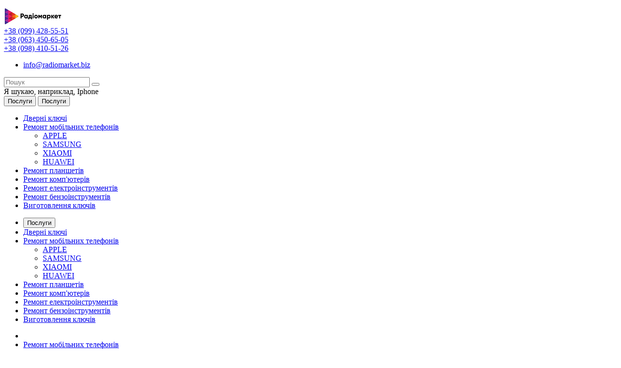

--- FILE ---
content_type: text/html; charset=utf-8
request_url: https://radiomarket.biz/remont-samsung-n7502-galaxy-note-3-neo
body_size: 18317
content:
<!DOCTYPE html>
<html dir="ltr" lang="uk">
<head>
<meta charset="UTF-8" />
<meta name="viewport" content="width=device-width, initial-scale=1">
<meta http-equiv="X-UA-Compatible" content="IE=edge">
<title>Ремонт Samsung N7502 Galaxy Note 3 Neo в найкоротші терміни в Вишневе так ЖК Софія</title>
<base href="https://radiomarket.biz/" />
<meta name="description" content="Швидко і якісно виконаємо Ремонт Samsung N7502 Galaxy Note 3 Neo в Вишневе, Крюковщина та Софіївська Боршагівка. ★★★ Гарантія ★★★ Відгуки ✔ Телефонуйте: (099) 428-55-51" />
<meta name="keywords" content= "Ремонт Samsung N7502 Galaxy Note 3 Neo" />
<meta property="og:title" content="Ремонт Samsung N7502 Galaxy Note 3 Neo в найкоротші терміни в Вишневе так ЖК Софія" />
<meta property="og:type" content="website" />
<meta property="og:url" content="https://radiomarket.biz/remont-samsung-n7502-galaxy-note-3-neo" />
<meta property="og:image" content="https://radiomarket.biz/image/catalog/logo3.png" />
<meta property="og:site_name" content="РадіоМаркет" />
<link href="http://radiomarket.biz/remont-samsung-n7502-galaxy-note-3-neo" rel="canonical" />
<link href="https://radiomarket.biz/image/catalog/fi.png" rel="icon" />
<link href="catalog/view/javascript/bootstrap/css/bootstrap.min.css" rel="preload" as="style" />
<link href="catalog/view/javascript/bootstrap/css/bootstrap.min.css" rel="stylesheet" media="screen" />
<link rel="preload" as="style" href="https://radiomarket.biz/catalog/view/javascript/jquery/magnific/magnific-popup.css?cs2v=1.3"/><link rel="stylesheet" href="https://radiomarket.biz/catalog/view/javascript/jquery/magnific/magnific-popup.css?cs2v=1.3"/>
<link rel="preload" as="style" href="https://radiomarket.biz/catalog/view/theme/cyberstore/js/owl-carousel/owl.carousel.css?cs2v=1.3"/><link rel="stylesheet" href="https://radiomarket.biz/catalog/view/theme/cyberstore/js/owl-carousel/owl.carousel.css?cs2v=1.3"/>
<link rel="preload" as="style" href="https://radiomarket.biz/catalog/view/theme/cyberstore/js/owl-carousel/owl.transitions.css?cs2v=1.3"/><link rel="stylesheet" href="https://radiomarket.biz/catalog/view/theme/cyberstore/js/owl-carousel/owl.transitions.css?cs2v=1.3"/>
<link rel="preload" as="style" href="https://radiomarket.biz/catalog/view/theme/cyberstore/font-awesome/css/font-awesome.min.css?cs2v=1.3"/><link rel="stylesheet" href="https://radiomarket.biz/catalog/view/theme/cyberstore/font-awesome/css/font-awesome.min.css?cs2v=1.3"/>
<link rel="preload" as="style" href="https://radiomarket.biz/catalog/view/theme/cyberstore/stylesheet/stylesheet.css?cs2v=1.3"/><link rel="stylesheet" href="https://radiomarket.biz/catalog/view/theme/cyberstore/stylesheet/stylesheet.css?cs2v=1.3"/>
<link rel="preload" as="style" href="https://radiomarket.biz/catalog/view/theme/cyberstore/stylesheet/menu_v.css?cs2v=1.3"/><link rel="stylesheet" href="https://radiomarket.biz/catalog/view/theme/cyberstore/stylesheet/menu_v.css?cs2v=1.3"/>
<link rel="preload" as="style" href="https://radiomarket.biz/catalog/view/theme/cyberstore/stylesheet/stickers.css?cs2v=1.3"/><link rel="stylesheet" href="https://radiomarket.biz/catalog/view/theme/cyberstore/stylesheet/stickers.css?cs2v=1.3"/>
<link rel="preload" as="style" href="https://radiomarket.biz/catalog/view/theme/cyberstore/stylesheet/tabs.css?cs2v=1.3"/><link rel="stylesheet" href="https://radiomarket.biz/catalog/view/theme/cyberstore/stylesheet/tabs.css?cs2v=1.3"/>
<link rel="preload" as="style" href="https://radiomarket.biz/catalog/view/theme/cyberstore/stylesheet/quickview.css?cs2v=1.3"/><link rel="stylesheet" href="https://radiomarket.biz/catalog/view/theme/cyberstore/stylesheet/quickview.css?cs2v=1.3"/>
<link rel="preload" as="style" href="https://radiomarket.biz/catalog/view/theme/cyberstore/stylesheet/theme_scheme/theme_2.css?cs2v=1.3"/><link rel="stylesheet" href="https://radiomarket.biz/catalog/view/theme/cyberstore/stylesheet/theme_scheme/theme_2.css?cs2v=1.3"/>
<link rel="preload" as="style" href="https://radiomarket.biz/catalog/view/theme/cyberstore/stylesheet/csseditor.css?cs2v=1.3"/><link rel="stylesheet" href="https://radiomarket.biz/catalog/view/theme/cyberstore/stylesheet/csseditor.css?cs2v=1.3"/>
<link rel="preload" as="style" href="https://radiomarket.biz/catalog/view/theme/cyberstore/js/productany/js/countdown/jquery.countdown_2.css?cs2v=1.3"/><link rel="stylesheet" href="https://radiomarket.biz/catalog/view/theme/cyberstore/js/productany/js/countdown/jquery.countdown_2.css?cs2v=1.3"/>
<link rel="preload" as="style" href="https://radiomarket.biz/catalog/view/theme/cyberstore/stylesheet/popup-fastorder/fastorder1.css?cs2v=1.3"/><link rel="stylesheet" href="https://radiomarket.biz/catalog/view/theme/cyberstore/stylesheet/popup-fastorder/fastorder1.css?cs2v=1.3"/>
<link rel="preload" as="style" href="https://radiomarket.biz/catalog/view/theme/cyberstore/stylesheet/popup-callback/callback.css?cs2v=1.3"/><link rel="stylesheet" href="https://radiomarket.biz/catalog/view/theme/cyberstore/stylesheet/popup-callback/callback.css?cs2v=1.3"/>
<link rel="preload" as="style" href="https://radiomarket.biz/catalog/view/theme/cyberstore/stylesheet/csscallback.css?cs2v=1.3"/><link rel="stylesheet" href="https://radiomarket.biz/catalog/view/theme/cyberstore/stylesheet/csscallback.css?cs2v=1.3"/>

<link href="catalog/view/javascript/jquery/datetimepicker/bootstrap-datetimepicker.min.css" rel="stylesheet" media="screen" />
<link href="catalog/view/theme/cyberstore/js/social-likes/social-likes_birman.css" rel="stylesheet" media="screen" />
<link href="catalog/view/theme/cyberstore/js/slick/slick.css" rel="stylesheet" media="screen" />
<link href="catalog/view/theme/default/stylesheet/t-solutions/ts_messengers_widget.css" rel="stylesheet" media="screen" />
<link href="catalog/view/theme/default/stylesheet/t-solutions/ts_messengers_widget_settings.css" rel="stylesheet" media="screen" />
<style>.content-box-cs {padding-left:0px;padding-right:0px;}</style>
			<style>header {background-color: #FFFFFF;}</style>
	<script>
if (localStorage.getItem('display') === null) {
localStorage.setItem('display', 'grid');
}
</script>
<style>
.product-grid.grid4.col-1 .actions .cart .btn-general {
	padding:5px 6px;
}
.product-grid.grid4.col-1 .actions .cart i {
	display:none;
}
.product-grid.grid4.col-lg-1-5 .actions .cart .btn-general {
	padding:5px 6px;
}
.product-grid.grid4.col-lg-1-5 .actions .cart i {
	display:none;
}
@media (max-width: 768px) {
.product-thumb .actions div.cart .btn span {
display:none;
}
.product-thumb .actions div.cart .btn i.fa-lock {width:18px;}
}
.sticker-ns.popular{background: #63E043;}	.sticker-ns.special { color:#FFFFFF; }.sticker-ns.special { background: #FF4F2B;}.sticker-ns.bestseller { color:#000000; }.sticker-ns.bestseller { background: #FFDD36;}.sticker-ns.newproduct{ background: #8E8AFF;}.product-thumb .product-name {text-align:left;}.product-thumb .product-model {text-align:left;}.product-thumb .rating {text-align:left;} .product-thumb .rating .rating-box{padding-left:0px;}</style>
<link rel="preload" as="script" href="https://radiomarket.biz/catalog/view/javascript/jquery/jquery-2.1.1.min.js?cs2v=1.3"/><script src="https://radiomarket.biz/catalog/view/javascript/jquery/jquery-2.1.1.min.js?cs2v=1.3"></script>
<link rel="preload" as="script" href="https://radiomarket.biz/catalog/view/javascript/jquery/magnific/jquery.magnific-popup.min.js?cs2v=1.3"/><script src="https://radiomarket.biz/catalog/view/javascript/jquery/magnific/jquery.magnific-popup.min.js?cs2v=1.3"></script>
<link rel="preload" as="script" href="https://radiomarket.biz/catalog/view/theme/cyberstore/js/owl-carousel/owl.carousel.js?cs2v=1.3"/><script src="https://radiomarket.biz/catalog/view/theme/cyberstore/js/owl-carousel/owl.carousel.js?cs2v=1.3"></script>
<link rel="preload" as="script" href="https://radiomarket.biz/catalog/view/javascript/bootstrap/js/bootstrap.min.js?cs2v=1.3"/><script src="https://radiomarket.biz/catalog/view/javascript/bootstrap/js/bootstrap.min.js?cs2v=1.3"></script>
<link rel="preload" as="script" href="https://radiomarket.biz/catalog/view/theme/cyberstore/js/jquery.menu-aim.js?cs2v=1.3"/><script src="https://radiomarket.biz/catalog/view/theme/cyberstore/js/jquery.menu-aim.js?cs2v=1.3"></script>
<link rel="preload" as="script" href="https://radiomarket.biz/catalog/view/theme/cyberstore/js/showmore.js?cs2v=1.3"/><script src="https://radiomarket.biz/catalog/view/theme/cyberstore/js/showmore.js?cs2v=1.3"></script>
<link rel="preload" as="script" href="https://radiomarket.biz/catalog/view/theme/cyberstore/js/common.js?cs2v=1.3"/><script src="https://radiomarket.biz/catalog/view/theme/cyberstore/js/common.js?cs2v=1.3"></script>
<link rel="preload" as="script" href="https://radiomarket.biz/catalog/view/theme/cyberstore/js/maskedinput.js?cs2v=1.3"/><script src="https://radiomarket.biz/catalog/view/theme/cyberstore/js/maskedinput.js?cs2v=1.3"></script>
<link rel="preload" as="script" href="https://radiomarket.biz/catalog/view/theme/cyberstore/js/newfastorder.js?cs2v=1.3"/><script src="https://radiomarket.biz/catalog/view/theme/cyberstore/js/newfastorder.js?cs2v=1.3"></script>
<link rel="preload" as="script" href="https://radiomarket.biz/catalog/view/theme/cyberstore/js/callback_send.js?cs2v=1.3"/><script src="https://radiomarket.biz/catalog/view/theme/cyberstore/js/callback_send.js?cs2v=1.3"></script>
<link rel="preload" as="script" href="https://radiomarket.biz/catalog/view/theme/cyberstore/js/popup.js?cs2v=1.3"/><script src="https://radiomarket.biz/catalog/view/theme/cyberstore/js/popup.js?cs2v=1.3"></script>
<link rel="preload" as="script" href="https://radiomarket.biz/catalog/view/theme/cyberstore/js/productany/js/countdown/jquery.countdown.js?cs2v=1.3"/><script src="https://radiomarket.biz/catalog/view/theme/cyberstore/js/productany/js/countdown/jquery.countdown.js?cs2v=1.3"></script>
<link rel="preload" as="script" href="https://radiomarket.biz/catalog/view/theme/cyberstore/js/jquery_lazyload/lazyload.min.js?cs2v=1.3"/><script src="https://radiomarket.biz/catalog/view/theme/cyberstore/js/jquery_lazyload/lazyload.min.js?cs2v=1.3"></script>

<script src="catalog/view/javascript/jquery/datetimepicker/moment/moment.min.js"></script>
<script src="catalog/view/javascript/jquery/datetimepicker/moment/moment-with-locales.min.js"></script>
<script src="catalog/view/javascript/jquery/datetimepicker/bootstrap-datetimepicker.min.js"></script>
<script src="catalog/view/theme/cyberstore/js/social-likes/social-likes.min.js"></script>
<script src="catalog/view/theme/cyberstore/js/slick/slick.min.js"></script>
<script>
function init(elem, options){
elem.addClass('countdownHolder');
$.each(['Days','Hours','Minutes','Sec'],function(i){
var clas;
if (this=='Days') {clas="Днів";}
if (this=='Hours') {clas="Годин";}
if (this=='Minutes') {clas="хвилин";}
if (this=='Sec') {clas="сек";}
out_timer = "";
out_timer += '<span class="count'+this+'">';
out_timer += '<span class="num-time">';
out_timer += '<span class="position"><span class="digit static">0</span></span>';
out_timer += '<span class="position"><span class="digit static">0</span></span>';
out_timer += '</span>';
out_timer += '<span class="time_productany">'+clas+'</span>';
out_timer += '</span>';
$(out_timer).appendTo(elem);
});
}
var button_shopping = "Продовжити покупки";
var button_checkout = "Оформлення замовлення";
var link_checkout = "https://radiomarket.biz/index.php?route=checkout/checkout";
var link_onepcheckout = "https://radiomarket.biz/index.php?route=checkout/onepcheckout";
var text_showmore = 'Показати ще';
var color_schem = '2';
var loading_masked_img = '<img src="catalog/view/theme/cyberstore/image/ring-alt-'+ color_schem +'.svg" />';
function loading_masked(action) {
if (action) {
$('.loading_masked').html(loading_masked_img);
$('.loading_masked').show();
} else {
$('.loading_masked').html('');
$('.loading_masked').hide();
}
}
function creatOverlayLoadPage(action) {
if (action) {
$('#messageLoadPage').html(loading_masked_img);
$('#messageLoadPage').show();
} else {
$('#messageLoadPage').html('');
$('#messageLoadPage').hide();
}
}
</script>
<!-- Global site tag (gtag.js) - Google Analytics -->
<script async src="https://www.googletagmanager.com/gtag/js?id=G-Z9QTETN2X4"></script>
<script>
  window.dataLayer = window.dataLayer || [];
  function gtag(){dataLayer.push(arguments);}
  gtag('js', new Date());

  gtag('config', 'G-Z9QTETN2X4');
</script>
<style>.htop-b-pc img {margin:0 auto;)</style></head>
<body class="">
<p id="back-top"><a rel="nofollow" class="btn btn-scroll-top" href="#top"><i class="fa fa-long-arrow-up" aria-hidden="true"></i></a></p>
<nav id="top" >
  <div class="container">
  <div class="row">
  	<div class="pull-right">
		<div class="pull-right box-currency"> 
</div>
		<div class="pull-right box-language"></div>
	</div>
  </div>
  </div>
</nav>
<header class="h-type-1 ">
  <div class="container h-box">
    <div class="row-flex vertical-align">
		<div class="col-xs-12  col-sm-4 col-sm-push-4 col-md-push-0 col-md-3 logo-top">
			<div class="m-fix-btn"><i class="fa fa-ellipsis-v" aria-hidden="true"></i></div>
			<div id="logo">
											  <a href="http://radiomarket.biz/index.php?route=common/home"><img src="https://radiomarket.biz/image/catalog/logo3.png" title="РадіоМаркет" alt="РадіоМаркет" class="img-responsive" /></a>
							  			</div>
		</div>
		<div class="phone-box col-md-3
		col-xs-6 col-lg-2 							col-sm-4 col-sm-pull-4 col-md-pull-0 text-sm-left					 	text-xs-left text-md-center
		">
			<div id="phone" class="has_drop_list">
				<div class="contact-header">
					<span class="hidden-xs header-tel-bicon">
											</span>
					<div class="dropdown-toggle">
													<div class="additional-tel dth">
															<a href="tel:0994285551" target="_blank">
																 +38 (099) 428-55-51</a>
														</div>
													<div class="additional-tel dth">
															<a href="tel:0634506505" target="_blank">
																 +38 (063) 450-65-05</a>
														</div>
													<div class="additional-tel dth">
															<a href="tel:0984105126" target="_blank">
																 +38 (098) 410-51-26</a>
														</div>
																			<span class="drop-icon-info"><i class="car-down fa fa-angle-down"></i></span>
											</div>
										<ul class="dropdown-menu drop-contacts">
																											<li>
																	<a target="_blank" href="mailto:info@radiomarket.biz">
																				info@radiomarket.biz
									</a>
																	</li>
																		</ul>
														</div>
			</div>
		</div>
						<div class="box-search hidden-sm hidden-xs col-xs-12 col-sm-8 col-md-4 col-lg-5  search-top"><div id="searchtop">
<div id="search" class="input-group pt20">
<input type="text" name="search" value="" placeholder="Пошук" class="form-control input-lg search-autocomplete" />
  <span class="input-group-btn button_search hc-off">
    <button type="button" class="btn btn-search"><i class="fa fa-search"></i></button>
  </span>
</div>
<div id="search_word" class="hidden-xs hidden-sm">Я шукаю, наприклад, <a> Iphone</a></div>
</div>
<script>
$('#search a').click(function(){
	$("#selected_category").val($(this).attr('data-idsearch'));
	$('.category-name').html($(this).html());
});
</script>
<script>
$(document).ready(function(){
	$('#searchtop input[name="search"]').autocompleteSerach({
		source: function(request, response) {
			$.ajax({
				url: 'index.php?route=extension/module/cyber_autosearch/ajaxLiveSearch&filter_name=' +  encodeURIComponent(request),
				dataType : 'json',
				success : function(json) {
					response($.map(json, function(item) {
						return {
							label: item.name,
							name: item.name1,
							value: item.product_id,
							model: item.model,
							stock_status: item.stock_status,
							image: item.image,
							manufacturer: item.manufacturer,
							price: item.price,
							special: item.special,
							category: item.category,
							rating: item.rating,
							reviews: item.reviews,
							href:item.href,
						}
					}));
				}
			});
		},
		select : function (ui){
			return false;
		},
		selecta: function(ui) {
		if(ui.href){
			location = ui.href;
		}
			return false;
		},
		focus: function(event, ui) {
			return false;
		}
	});
});

$(document).on('click', '#top-fixed input[name="search"]', function () {
	var autoSearchFixed = $('#top-fixed input[name="search"]');
	var customAutocomplete = null;
	$('#top-fixed ul.dropdown-menu.autosearch').remove();
	autoSearchFixed.autocompleteSerach({
		source: function(request, response) {
		customAutocomplete = this;
			$.ajax({
				url: 'index.php?route=extension/module/cyber_autosearch/ajaxLiveSearch&filter_name=' +  encodeURIComponent(request),
				dataType : 'json',
				success : function(json) {
					response($.map(json, function(item) {
						return {
							label: item.name,
							name: item.name1,
							value: item.product_id,
							model: item.model,
							stock_status: item.stock_status,
							image: item.image,
							manufacturer: item.manufacturer,
							price: item.price,
							special: item.special,
							category: item.category,
							rating: item.rating,
							reviews: item.reviews,
							href:item.href,
						}
					}));
				}
			});
		},
		select : function (ui){
			return false;
		},
		selecta: function(ui) {
		if(ui.href){
			location = +ui.href;
		}
			return false;
		},
		focus: function(event, ui) {
			return false;
		}
	});
});
</script>
</div>

			</div>
  </div>
</header>
	<div class="menu-header-box full-mw h-type-1 ">
		<div class="container ">
			<div class="row">
						<div class="col-sm-12 col-md-3 menu-box ">
						<nav id="menu" class="btn-group btn-block">
				<button type="button" class="btn btn-menu btn-block dropdown-toggle hidden-md hidden-lg"  data-toggle="offcanvas" data-target="#menu-mobile-ns.navmenu.offcanvas" data-canvas="body">
					<i class="fa fa-bars"></i>
					<span class="text-category hidden-xs hidden-sm">Послуги</span>
				</button>
				<button type="button" class="btn btn-menu btn-block dropdown-toggle hidden-xs hidden-sm" data-toggle="dropdown">
					<i class="fa fa-bars"></i>
					<span class="text-category">Послуги</span>
					<i class="fa fa-angle-down arrow"></i>
				</button>
				<ul id="menu-list" class="dropdown-menu">
																			<li >
									<a  class="dropdown-img" href="dvernі_klyuchі">
																																								<div class="item-name">Дверні ключі</div>
										<div class="item-dop-info"></div>
									</a>
								</li>
																								<li class="dropdown ">
							<span class="toggle-child">
								<i class="fa fa-plus plus"></i>
								<i class="fa fa-minus minus"></i>
							</span>
								<a href="Mobile_phone_repair"  class="parent-link dropdown-img">
																											<div class="item-name">Ремонт мобільних телефонів</div>
									<div class="item-dop-info"></div>
																		<i class="fa fa-angle-right arrow"></i>
								</a>

																								  <div class="ns-dd dropdown-menu-simple nsmenu-type-category-simple">
										<ul class="list-unstyled nsmenu-haschild">
																						<li >
												<a href="http://radiomarket.biz/Mobile_phone_repair/service_apple">APPLE</a>
																							</li>
																						<li >
												<a href="http://radiomarket.biz/Mobile_phone_repair/service_samsung">SAMSUNG</a>
																							</li>
																						<li >
												<a href="http://radiomarket.biz/Mobile_phone_repair/service_xiaomi">XIAOMI</a>
																							</li>
																						<li >
												<a href="http://radiomarket.biz/Mobile_phone_repair/service_huawei">HUAWEI</a>
																							</li>
																					</ul>
									</div>
																		
																														
										
										
										
																	</li>
																									<li >
									<a  class="dropdown-img" href="remont_planshetіv">
																																								<div class="item-name">Ремонт планшетів</div>
										<div class="item-dop-info"></div>
									</a>
								</li>
																									<li >
									<a  class="dropdown-img" href="remont_kompyuterіv">
																																								<div class="item-name">Ремонт комп'ютерів</div>
										<div class="item-dop-info"></div>
									</a>
								</li>
																									<li >
									<a  class="dropdown-img" href="remont_elektroinstrumentiv">
																																								<div class="item-name">Ремонт електроінструментів</div>
										<div class="item-dop-info"></div>
									</a>
								</li>
																									<li >
									<a  class="dropdown-img" href="remontbenzoinstrumenta">
																																								<div class="item-name">Ремонт бензоінструментів</div>
										<div class="item-dop-info"></div>
									</a>
								</li>
																									<li >
									<a  class="dropdown-img" href="vigotovlennya_klyuchіv">
																																								<div class="item-name">Виготовлення ключів</div>
										<div class="item-dop-info"></div>
									</a>
								</li>
															</ul>
			</nav>
									</div>
				<div class="col-md-9 hidden-xs hidden-sm clearfix">
			  </div>
	  <script>
$(document).ready(function() {
	$(function() {
		if (viewport().width <= 991) {
			$('.box-search #searchtop').insertAfter('#menu button:eq(0)');
		}
		$(window).resize(function() {
			if (viewport().width <= 991) {
				$('#top-fixed').remove();
				$('.box-search #searchtop').insertAfter('#menu button:eq(0)');
			} else {
				$('.box-search').prepend( $('#menu #searchtop') );
			}
		});
	});
});
</script>
<script>
$(document).ready(function() {
	var width_fmns = viewport().width;
	var header_h = $('.menu-header-box').offset().top;
	var htop_b = 0;
	setTimeout(function () {
		htop_b = $('.htop-b-pc').outerHeight();
	}, 100);

	var menu_v = $('#menu #menu-list').outerHeight();
	if (width_fmns >= 992) {
	$(window).scroll(function(){
		if($(this).scrollTop() > header_h + htop_b + 65 && viewport().width >= 992) {
			if($("#top-fixed").length==0) {

				html_fix_menu = '<header></header>';
				html_fix_menu += '<div class="menu-header-box full-mw h-type-1 ">';
				html_fix_menu += '<div class="container">';
				html_fix_menu += '<div class="row">';
				html_fix_menu += '</div></div></div>';

				$('header .dropdown-menu.autosearch').css('display','none');
				$('#top').before('<div id="top-fixed" class="hidden-xs hidden-sm h-type-1 hmenu_type-1">'+ html_fix_menu +'</div>');
									$('header > ').clone().appendTo('#top-fixed header');
																$('.menu-box').clone().appendTo('#top-fixed .menu-header-box .container .row');
						$('#additional-menu').parent().clone().appendTo('#top-fixed .menu-header-box .container .row');
													

				$('#top-fixed #menu-list').removeClass('nsmenu-block');
				$('#top-fixed').addClass('fixed-top-header');
				$('#top-fixed #menu-list').menuAim({
					activateCallback: activateSubmenu_fixed,
					deactivateCallback: deactivateSubmenu_fixed,
				});
				function activateSubmenu_fixed(row) {$(row).addClass('menu-open');}
				function deactivateSubmenu_fixed(row) {$(row).removeClass('menu-open');}
				function exitMenu_fixed(row) {return true;}
				$('#top-fixed .dropdown-menu-simple .nsmenu-haschild').menuAim({
					activateCallback: activateSubmenu2level_fixed,
					deactivateCallback: deactivateSubmenu2level_fixed,
				});
				function activateSubmenu2level_fixed(row) {$(row).addClass('menu-open-2level');}
				function deactivateSubmenu2level_fixed(row) {$(row).removeClass('menu-open-2level');}
				function exitMenu2level_fixed(row) {return true;}
				$('#top-fixed #search a').bind('click', function() {
					$("#top-fixed #selected_category").val($(this).attr('data-idsearch'));
					$('#top-fixed .category-name').html($(this).html());
				});
				$('#top-fixed #phone .contact-header').hover(function() {
				  $(this).find('#top-fixed .drop-contacts').stop(true, true).delay(10).fadeIn(10);
				  $(this).addClass('open');
				}, function() {
				   $(this).find('#top-fixed .drop-contacts').stop(true, true).delay(10).fadeOut(10);
					$(this).removeClass('open');
				});
				$('#top-fixed #additional-menu li.dropdown').hover(function() {
					$(this).find('.dropdown-menu').stop(true, true).delay(10);
					$(this).addClass('open');
					$('#maskMenuDop').addClass('open');
					$(this).find('.dropdown-toggle').attr('aria-expanded', 'true');
				}, function() {
					$(this).find('.dropdown-menu').stop(true, true).delay(10);
					$(this).removeClass('open');
					$('#maskMenuDop').removeClass('open');
					$(this).find('.dropdown-toggle').attr('aria-expanded', 'false')
				});
				$('#top-fixed .btn-search').bind('click', function() {
					url = $('base').attr('href') + 'index.php?route=product/search';
					var value = $('#top-fixed input[name=\'search\']').val();
					if (value) {
						url += '&search=' + encodeURIComponent(value);
					} else {
						url += '&search=';
					}
					var category_id = $('#top-fixed input[name=\'category_id\']').prop('value');
					if (category_id > 0) {url += '&category_id=' + encodeURIComponent(category_id) + '&sub_category=true';}
					location = url;
				});
			}
		} else {
			$('#top-fixed').remove();
		}
	});
	}
		$(document).on('click', '#top-fixed .m-fix-btn', function () {
		$(this).toggleClass('rotate-icon');
		$('#top-fixed').toggleClass('open-fix-mm');
	});
	});
</script>
<div class="page-no-scroll-bg"></div>
<div class="hidden-md hidden-lg">
	<nav id="menu-mobile-ns" class="navmenu-fixed-left ">
		<div >
		  <ul class="nav navbar-nav">
						<li class="fix-close-menu"><button class="close-menu" data-toggle="offcanvas">Послуги<i class="fa fa-close"></i></button></li>
										<li><a href="dvernі_klyuchі" rel="nofollow">
															<div class="item-name">Дверні ключі</div>
															</a>
										
				</li>
							<li><a href="Mobile_phone_repair" rel="nofollow">
															<div class="item-name">Ремонт мобільних телефонів</div>
					<span class="show-sc-mobile" data-toggle="collapse"><i class="fa fa-plus plus"></i></span>										</a>
																<div class="collapse mob-submenu-list">
							<ul class="list-unstyled">
																	<li>
										<a href="http://radiomarket.biz/Mobile_phone_repair/service_apple" rel="nofollow">APPLE
																					</a>
																				</li>
																	<li>
										<a href="http://radiomarket.biz/Mobile_phone_repair/service_samsung" rel="nofollow">SAMSUNG
																					</a>
																				</li>
																	<li>
										<a href="http://radiomarket.biz/Mobile_phone_repair/service_xiaomi" rel="nofollow">XIAOMI
																					</a>
																				</li>
																	<li>
										<a href="http://radiomarket.biz/Mobile_phone_repair/service_huawei" rel="nofollow">HUAWEI
																					</a>
																				</li>
															</ul>
						</div>
					
				</li>
							<li><a href="remont_planshetіv" rel="nofollow">
															<div class="item-name">Ремонт планшетів</div>
															</a>
										
				</li>
							<li><a href="remont_kompyuterіv" rel="nofollow">
															<div class="item-name">Ремонт комп'ютерів</div>
															</a>
										
				</li>
							<li><a href="remont_elektroinstrumentiv" rel="nofollow">
															<div class="item-name">Ремонт електроінструментів</div>
															</a>
										
				</li>
							<li><a href="remontbenzoinstrumenta" rel="nofollow">
															<div class="item-name">Ремонт бензоінструментів</div>
															</a>
										
				</li>
							<li><a href="vigotovlennya_klyuchіv" rel="nofollow">
															<div class="item-name">Виготовлення ключів</div>
															</a>
										
				</li>
			
		  </ul>
		</div>
	</nav>
</div>
<script>
$("#menu-mobile-ns .show-sc-mobile").click(function () {
	$(this).siblings(".collapsible").toggle();
	$(this).toggleClass("open-sc-mobile");
	$(this).parent().next().toggleClass("in");
});

$('[data-toggle="offcanvas"]').on('click', function(e) {
    $('#menu-mobile-ns.navmenu-fixed-left').toggleClass('active');
    $('body').toggleClass('modal-open');
	if ($("#menu-mobile-ns").hasClass('active') == true) {
	$(document).mouseup(function (e){
		var div = $("#menu-mobile-ns.active");
		if (!div.is(e.target)
			&& div.has(e.target).length === 0) {
			$('#menu-mobile-ns.navmenu-fixed-left').removeClass('active');
			$('body').removeClass('modal-open');
		}
	});
	}
});
</script>

				
			</div>
		</div>
	</div>

<div itemscope itemtype="http://schema.org/Product" class="container">
<div class="col-sm-12 content-box-cs">
<div class="breadcrumbs-box">
	<ul class="breadcrumb" itemscope itemtype="https://schema.org/BreadcrumbList">
									<li itemprop="itemListElement" itemscope itemtype="http://schema.org/ListItem">
					<a itemprop="item" href="http://radiomarket.biz/index.php?route=common/home">
					  						  <meta itemprop="name" content="Головна" />
						  <span><i class="fa fa-home"></i></span>
											</a>
					<meta itemprop="position" content="1" />
				  </li>
												<li itemprop="itemListElement" itemscope itemtype="http://schema.org/ListItem">
					<a itemprop="item" href="http://radiomarket.biz/Mobile_phone_repair">
					  						  <span itemprop="name">Ремонт мобільних телефонів</span>
											</a>
					<meta itemprop="position" content="2" />
				  </li>
												<li itemprop="itemListElement" itemscope itemtype="http://schema.org/ListItem">
					<a itemprop="item" href="http://radiomarket.biz/Mobile_phone_repair/service_samsung">
					  						  <span itemprop="name">SAMSUNG</span>
											</a>
					<meta itemprop="position" content="3" />
				  </li>
												<li itemprop="itemListElement" itemscope itemtype="http://schema.org/ListItem">
				<link itemprop="item" href="http://radiomarket.biz/remont-samsung-n7502-galaxy-note-3-neo">
								  <span itemprop="name">Ремонт Samsung N7502 Galaxy Note 3 Neo</span>
								<meta itemprop="position" content="4" />
				</li>
						</ul>
</div>
  <div class="row">
                <div id="content" class="col-sm-12">
	<h1 class="h1-prod-name" itemprop="name">Ремонт Samsung N7502 Galaxy Note 3 Neo</h1>
	

				
			
      <div class="row fix">
                <div class="col-xs-12 col-sm-6 col-md-6 col-lg-7 sticky-left-block">
          				<div id="fix_image">
				<div class="thumbnails">
											<div class="general-image">
							<div id="image-box">
								<div class="stickers-ns">
																																					<div class="sticker-ns popular">
											<i class="fa  "></i>
											<span>Популярний</span>
										</div>
																										</div>
								<div class="slider-main-img">
                  <div class="item">
                    <a class="main-image thumbnail" href="https://radiomarket.biz/image/cache/catalog/samsung/6/images-Samsung-N7502-Galaxy-Note-3-Neo-Samsung_N7502_Galaxy_Note_3_Neo_Duos-700x700.png" title="Ремонт Samsung N7502 Galaxy Note 3 Neo">
                      <img itemprop="image" class="img-responsive" src="https://radiomarket.biz/image/cache/catalog/samsung/6/images-Samsung-N7502-Galaxy-Note-3-Neo-Samsung_N7502_Galaxy_Note_3_Neo_Duos-250x250.png" title="Ремонт Samsung N7502 Galaxy Note 3 Neo" alt="Ремонт Samsung N7502 Galaxy Note 3 Neo" />
                    </a>
                  </div>
                                  </div>
							</div>
						</div>
														</div>
				</div>
                  </div>
		<div class="col-xs-12 col-sm-6 col-md-6 col-lg-5">
		<div id="product">
			                        			<div class="top-info-product">
				                <div class="info-product"><b>Виробник:</b> <a href="http://radiomarket.biz/samsung-ru-uk"><span itemprop="brand">Samsung</span></a></div>
                								<div class="rating info-product">
																				<span class="fa fa-stack"><i class="fa fa-star-o fa-stack-1x"></i></span>
																				<span class="fa fa-stack"><i class="fa fa-star-o fa-stack-1x"></i></span>
																				<span class="fa fa-stack"><i class="fa fa-star-o fa-stack-1x"></i></span>
																				<span class="fa fa-stack"><i class="fa fa-star-o fa-stack-1x"></i></span>
																				<span class="fa fa-stack"><i class="fa fa-star-o fa-stack-1x"></i></span>
														<a href="" onclick="$('a[href=\'#tab-review\']').trigger('click');$('html, body').animate({ scrollTop: $('a[href=\'#tab-review\']').offset().top - 5}, 250); return false;">Відгуків: 0</a>
				</div>
						</div>
      <div class="top-info-product">
			 <div class="info-product"><b>Код товару:</b> <span itemprop="model">576-01</span></div>
			   			   <div class="info-product"><b>Артикул:</b> <span itemprop="sku">Samsung N7502 Galaxy Note 3 Neo</span></div>
               </div>

											<hr>
				<p><strong>Доступні варіанти</strong></p>
				<div class="options">
											   												<div class="form-group">
							<label class="control-label" for="input-option742">Виберіть послугу Samsung</label>
							<div id="input-option742">
																												<div class="radio-checbox-options">
											  <input type="checkbox" name="option[742][]" value="15852" data-points="0" data-prefix="+" data-price="699.0000" id="742_15852" />
												<label for="742_15852">
												<span class="option-name">Заміна шлейфа аудіо розєма</span>
																								<span class="option-price"> - 699.00 грн.</span>
																							  </label>
											</div>
																																						<div class="radio-checbox-options">
											  <input type="checkbox" name="option[742][]" value="15847" data-points="0" data-prefix="+" data-price="3199.0000" id="742_15847" />
												<label for="742_15847">
												<span class="option-name">Заміна дисплея з сенсорним екраном</span>
																								<span class="option-price"> - 3199.00 грн.</span>
																							  </label>
											</div>
																																						<div class="radio-checbox-options">
											  <input type="checkbox" name="option[742][]" value="15864" data-points="0" data-prefix="+" data-price="649.0000" id="742_15864" />
												<label for="742_15864">
												<span class="option-name">Чистка - профілактика після попадання вологи</span>
																								<span class="option-price"> - 649.00 грн.</span>
																							  </label>
											</div>
																																						<div class="radio-checbox-options">
											  <input type="checkbox" name="option[742][]" value="15859" data-points="0" data-prefix="+" data-price="849.0000" id="742_15859" />
												<label for="742_15859">
												<span class="option-name">Відновлення завантажувача (Bootloader)</span>
																								<span class="option-price"> - 849.00 грн.</span>
																							  </label>
											</div>
																																						<div class="radio-checbox-options">
											  <input type="checkbox" name="option[742][]" value="15854" data-points="0" data-prefix="+" data-price="699.0000" id="742_15854" />
												<label for="742_15854">
												<span class="option-name">Заміна поліфонічного динаміка</span>
																								<span class="option-price"> - 699.00 грн.</span>
																							  </label>
											</div>
																																						<div class="radio-checbox-options">
											  <input type="checkbox" name="option[742][]" value="15849" data-points="0" data-prefix="+" data-price="799.0000" id="742_15849" />
												<label for="742_15849">
												<span class="option-name">Заміна корпуса (задньої панелі)</span>
																								<span class="option-price"> - 799.00 грн.</span>
																							  </label>
											</div>
																																						<div class="radio-checbox-options">
											  <input type="checkbox" name="option[742][]" value="15861" data-points="0" data-prefix="+" data-price="999.0000" id="742_15861" />
												<label for="742_15861">
												<span class="option-name">Ремонт або заміна GSM модуля</span>
																								<span class="option-price"> - 999.00 грн.</span>
																							  </label>
											</div>
																																						<div class="radio-checbox-options">
											  <input type="checkbox" name="option[742][]" value="15856" data-points="0" data-prefix="+" data-price="699.0000" id="742_15856" />
												<label for="742_15856">
												<span class="option-name">Заміна датчика приближення та освітленості</span>
																								<span class="option-price"> - 699.00 грн.</span>
																							  </label>
											</div>
																																						<div class="radio-checbox-options">
											  <input type="checkbox" name="option[742][]" value="15851" data-points="0" data-prefix="+" data-price="749.0000" id="742_15851" />
												<label for="742_15851">
												<span class="option-name">Заміна шлейфу синхронізації та зарядки</span>
																								<span class="option-price"> - 749.00 грн.</span>
																							  </label>
											</div>
																																						<div class="radio-checbox-options">
											  <input type="checkbox" name="option[742][]" value="15863" data-points="0" data-prefix="+" data-price="1099.0000" id="742_15863" />
												<label for="742_15863">
												<span class="option-name">Відновлення материнської плати</span>
																								<span class="option-price"> - 1099.00 грн.</span>
																							  </label>
											</div>
																																						<div class="radio-checbox-options">
											  <input type="checkbox" name="option[742][]" value="15858" data-points="0" data-prefix="+" data-price="649.0000" id="742_15858" />
												<label for="742_15858">
												<span class="option-name">Заміна вібромотора</span>
																								<span class="option-price"> - 649.00 грн.</span>
																							  </label>
											</div>
																																						<div class="radio-checbox-options">
											  <input type="checkbox" name="option[742][]" value="15853" data-points="0" data-prefix="+" data-price="749.0000" id="742_15853" />
												<label for="742_15853">
												<span class="option-name">Заміна задньої камери</span>
																								<span class="option-price"> - 749.00 грн.</span>
																							  </label>
											</div>
																																						<div class="radio-checbox-options">
											  <input type="checkbox" name="option[742][]" value="15848" data-points="0" data-prefix="+" data-price="849.0000" id="742_15848" />
												<label for="742_15848">
												<span class="option-name">Заміна сенсорного скла (тачскріна)</span>
																								<span class="option-price"> - 849.00 грн.</span>
																							  </label>
											</div>
																																						<div class="radio-checbox-options">
											  <input type="checkbox" name="option[742][]" value="15865" data-points="0" data-prefix="+" data-price="799.0000" id="742_15865" />
												<label for="742_15865">
												<span class="option-name">Чистка та відновлення після попадання вологи</span>
																								<span class="option-price"> - 799.00 грн.</span>
																							  </label>
											</div>
																																						<div class="radio-checbox-options">
											  <input type="checkbox" name="option[742][]" value="15860" data-points="0" data-prefix="+" data-price="999.0000" id="742_15860" />
												<label for="742_15860">
												<span class="option-name">Ремонт або заміна Wi-Fi модуля</span>
																								<span class="option-price"> - 999.00 грн.</span>
																							  </label>
											</div>
																																						<div class="radio-checbox-options">
											  <input type="checkbox" name="option[742][]" value="15855" data-points="0" data-prefix="+" data-price="699.0000" id="742_15855" />
												<label for="742_15855">
												<span class="option-name">Заміна голосового динаміка</span>
																								<span class="option-price"> - 699.00 грн.</span>
																							  </label>
											</div>
																																						<div class="radio-checbox-options">
											  <input type="checkbox" name="option[742][]" value="15850" data-points="0" data-prefix="+" data-price="799.0000" id="742_15850" />
												<label for="742_15850">
												<span class="option-name">Заміна акумулятора (батареї)</span>
																								<span class="option-price"> - 799.00 грн.</span>
																							  </label>
											</div>
																																						<div class="radio-checbox-options">
											  <input type="checkbox" name="option[742][]" value="15862" data-points="0" data-prefix="+" data-price="649.0000" id="742_15862" />
												<label for="742_15862">
												<span class="option-name">Заміна кнопки управління гучності</span>
																								<span class="option-price"> - 649.00 грн.</span>
																							  </label>
											</div>
																																						<div class="radio-checbox-options">
											  <input type="checkbox" name="option[742][]" value="15857" data-points="0" data-prefix="+" data-price="699.0000" id="742_15857" />
												<label for="742_15857">
												<span class="option-name">Заміна мікрофона</span>
																								<span class="option-price"> - 699.00 грн.</span>
																							  </label>
											</div>
																									</div>
						</div>
						
																																</div>
								<hr>
									<span itemscope itemprop="offers" itemtype="http://schema.org/Offer">
                        <meta itemprop="price" content="1.00">
                        <meta itemprop="priceCurrency" content="UAH">
                        <link itemprop="availability" href="http://schema.org/InStock" />
                    </span>

					<div class="price">
													<span class='autocalc-product-price'>1.00<span class="cs-currency"> грн.</span></span>
																	</div>
         				
												        				


				<div class="actions">
					<div class="quantity-adder pull-left clearfix">
						<div class="quantity-number pull-left">
							<input  class="quantity-product" type="text" name="quantity" size="5" value="1" id="input-quantity" />
						</div>
						<div class="quantity-wrapper pull-left">
							<span onclick="btnplus_card_prod('1');" class="add-up add-action fa fa-angle-up"></span>
							<span onclick="btnminus_card_prod('1');" class="add-down add-action fa fa-angle-down"></span>
						</div>
						<input type="hidden" name="product_id" value="576" />
					</div>
					<script>
						function btnminus_card_prod(minimum){
							var $input = $('.quantity-product');
							var count = parseInt($input.val()) - parseInt(minimum);
							count = count < parseInt(1) ? parseInt(1) : count;
							$input.val(count);
							$input.change();
                            						}
						function btnplus_card_prod(minimum){
							var $input = $('.quantity-product');
							var count = parseInt($input.val()) + parseInt(minimum);
							$input.val(count);
							$input.change();
                            						};
					</script>

											<button class="btn btn-general " type="button" onclick="fastorder_open(576);" ><i class="fa fa-wrench fa-fw"></i><span>Записатися на ремонт</span></button>
																			</div>

																	<hr>
					<div class="social-likes">
						<div class="facebook" title="Share link on Facebook">Facebook</div>																													</div>
						</div>
		</div>

    </div> <!-- ROW FIX END -->
	<div class="clearfix"></div>
     <div id="right-info" class="col-lg-5-1 col-md-offset-left-8"></div>  	<div class="row cbp">
		  	<div class="tabs-product col-sm-12">
		<ul class="nav nav-tabs my-tabs">
        <li class="active"><a href="#tab-description" data-toggle="tab"><i class="fa fa-file-text-o fa-fw"></i>Опис</a></li>
                    <li><a href="#tab-review" data-toggle="tab"><i class="fa fa-comments-o fa-fw"></i>Відгуки (0)</a></li>
      							<li><a href="#tab-question-answer" data-toggle="tab">Питання - відповідь (0)</a></li>
						                 </ul>
    <div class="tab-content">
      <div class="tab-pane active" id="tab-description" itemprop="description"></div>
      						<div class="tab-pane" id="tab-question-answer">
				<div id="question-answer"></div>
				<script><!--
				$('#question-answer').load('index.php?route=extension/module/cyber_question_answer/getList&product_id=576');
				$('#question-answer').delegate('.pagination a', 'click', function(e) {
					e.preventDefault();

					$('#question-answer').fadeOut('slow');

					$('#question-answer').load(this.href);

					$('#question-answer').fadeIn('slow');
				});
				//--></script>
			</div>
									 			
              <div class="tab-pane" id="tab-review">
        <div id="review"></div>
        <form class="form-horizontal" id="form-review">
        <h2>Написати відгук</h2>
                  <div class="form-group required">
            <div class="col-sm-12 col-lg-4">
              <label class="control-label" for="input-name">Ваше ім’я</label>
              <input type="text" name="name" value="" id="input-name" class="form-control" />
            </div>
          </div>
         <div class="form-group required">
         	<div class="col-sm-12">
          <label class="control-label">Рейтинг</label>
          <div class="product-rating">
            <input class="hidden" id="rating1" type="radio" name="rating" value="1" /><label class="star-rating label-star-prod" for="rating1"><i class="fa fa-star"></i></label>
            <input class="hidden" id="rating2" type="radio" name="rating" value="2" /><label class="star-rating label-star-prod" for="rating2"><i class="fa fa-star"></i></label>
            <input class="hidden" id="rating3" type="radio" name="rating" value="3" /><label class="star-rating label-star-prod" for="rating3"><i class="fa fa-star"></i></label>
            <input class="hidden" id="rating4" type="radio" name="rating" value="4" /><label class="star-rating label-star-prod" for="rating4"><i class="fa fa-star"></i></label>
            <input class="hidden" id="rating5" type="radio" name="rating" value="5" /><label class="star-rating label-star-prod" for="rating5"><i class="fa fa-star"></i></label>
          </div>
          </div>
          <script><!--
            $('.label-star-prod').hover(function () {
              $(this).prevAll('.label-star-prod').addClass('active');
              $(this).addClass('active');
            },function () {
              $(this).prevAll('.label-star-prod').removeClass('active');
              $(this).removeClass('active');
            });

            $('.label-star-prod').click(function(){
              $('.label-star-prod').each(function(){
                $(this).removeClass('checked');
                $(this).prevAll('.label-star-prod').removeClass('checked');
              });

              $(this).addClass('checked');
              $(this).prevAll('.label-star-prod').addClass('checked');
            });
          //--></script>
          </div>
          <div class="form-group required">
            <div class="col-sm-12">
              <label class="control-label" for="input-review">Ваш відгук</label>
              <textarea name="text" rows="5" id="input-review" class="form-control"></textarea>
            </div>
          </div>
          <div class="form-group">
						<div  class="col-sm-12 col-lg-6 ">
              <label class="control-label" for="input-review-plus">Переваги:</label>
              <textarea name="plus" rows="5" id="input-review-plus" class="form-control"></textarea>
            </div>
  					<div  class="col-sm-12 col-lg-6 required">
              <label class="control-label" for="input-review-minus">Недоліки:</label>
              <textarea name="minus" rows="5" id="input-review-minus" class="form-control"></textarea>
            </div>
				  </div>
          <div class="help-block"><span style="color: #FF0000;">Увага:</span> HTML розмітка не підтримується. Використовуйте звичайний текст.</div>
          
          <div class="buttons clearfix">
            <div class="pull-left">
              <button type="button" id="button-review" data-loading-text="Завантаження..." class="btn btn-primary">Залишити відгук</button>
            </div>
          </div>
                  </form>
      </div>
    

          </div>
		</div>
     </div>

	<script>
$(document).ready(function() {
$('.carousel_numb_featured651').owlCarousel({
	responsiveBaseWidth: ".carousel_numb_featured651",
	itemsCustom: [[0, 1], ['500', 2], [750, 3], [950,4], [1150,5]],
	slideSpeed: 200,
	paginationSpeed: 300,
	navigation: true,
	stopOnHover: true,
	mouseDrag: false,
	pagination: false,
	autoPlay: false,
	navigationText: ['<div class="btn btn-carousel-module next-prod"><i class="fa fa-angle-left arrow"></i></div>', '<div class="btn btn-carousel-module prev-prod"><i class="fa fa-angle-right arrow"></i></div>'],
});
});
</script>
      		      </div>
    </div>
</div>


<script><!--
function openCyberGallery(){
  if ($('.thumbnails .image-additional .item').length > 0) {
    var currentSlickToGo = $('.slider-main-img').slick('slickCurrentSlide');
  } else {
    var currentSlickToGo = 0;
  }
    $.ajax({
      url: 'index.php?route=product/product/getCyberGallery',
      type: 'post',
      dataType: 'html',
      cache: false,
        data: { product_id: "576", slickToGo: currentSlickToGo },
        success: function(data) {
            $.magnificPopup.open({
              type: 'inline',
              closeOnContentClick: false,
              closeOnBgClick: false,
              mainClass: 'mfp-zoom-in mfp-gallery-product',
              items: {
                src: data,

              }
            });
        }
    });
}
$('.thumbnails #image-box').on('click', function(e){
  e.preventDefault();
  openCyberGallery();
  return false;
});
function optionimage(image, image_zoom,image_thumb) {
  var slideIndex = Number($('.slider-main-img .slick-slide:last-child').attr('data-slick-index'));
  if($('.option-image-new').length > 0) {
    $('.slider-main-img').slick('slickRemove',slideIndex);
    $('.image-additional').slick('slickRemove',slideIndex);
  }
  var num_im_last = Number($('.image-additional .slick-slide:last-child img').attr('data-num')) + 1;

  $('.slider-main-img').slick('slickAdd','<div class="item"><a class="thumbnail cloud-zoom" data-magnify-src="'+ image_zoom +'" href="'+ image_zoom +'"><img src="'+ image +'" /></a></div>');
  $('.image-additional').slick('slickAdd','<div><div class="item"><a class="option-image-new thumbnail" href="javascript:void(0)"><img data-num="'+ num_im_last+'" src="'+ image_thumb +'" alt="" /></a></div></div>');
  setTimeout(function () {
    $('.image-additional').slick('slickGoTo', num_im_last,  true);
      }, 100);
}

$('select[name=\'recurring_id\'], input[name="quantity"]').change(function(){
	$.ajax({
		url: 'index.php?route=product/product/getRecurringDescription',
		type: 'post',
		data: $('input[name=\'product_id\'], input[name=\'quantity\'], select[name=\'recurring_id\']'),
		dataType: 'json',
		beforeSend: function() {
			$('#recurring-description').html('');
		},
		success: function(json) {
			$('.alert, .text-danger').remove();

			if (json['success']) {
				$('#recurring-description').html(json['success']);
			}
		}
	});
});

$('#button-cart').on('click', function() {
	$.ajax({
		url: 'index.php?route=checkout/cart/add',
		type: 'post',
		data: $('#product input[type=\'text\'], #product input[type=\'hidden\'], #product input[type=\'radio\']:checked, #product input[type=\'checkbox\']:checked, #product select, #product textarea'),
		dataType: 'json',
		beforeSend: function() {
			$('#button-cart').button('loading');
		},
		complete: function() {
			$('#button-cart').button('reset');
		},
		success: function(json) {
			$('.alert, .text-danger').remove();
			$('.form-group').removeClass('has-error');

			if (json['error']) {
				if (json['error']['option']) {
				$('.options').removeClass('hidden-options');
					for (i in json['error']['option']) {
						var element = $('#input-option' + i.replace('_', '-'));

						if (element.parent().hasClass('input-group')) {
							element.parent().after('<div class="text-danger">' + json['error']['option'][i] + '</div>');
						} else {
							element.after('<div class="text-danger">' + json['error']['option'][i] + '</div>');
						}
						$('html, body').animate({ scrollTop: $('.options').offset().top - 10}, 250);
						setTimeout(function () {
							$('.option-danger, .alert, .text-danger').remove();
						}, 4000);
						$('#top').before('<div class="alert option-danger"><i class="fa fa-exclamation-circle"></i> ' + json['error']['option'][i] + '<button type="button" class="close" data-dismiss="alert">&times;</button></div>');

					}
				}

				if (json['error']['recurring']) {
					$('select[name=\'recurring_id\']').after('<div class="text-danger">' + json['error']['recurring'] + '</div>');
				}

				// Highlight any found errors
				$('.text-danger').parent().addClass('has-error');
			}

				if (json['success']) {
					if(json['popup_design']=='1'){
						fastorder_open_cart();
					} else if(json['popup_design']=='0') {
						html  = '<div id="modal-addcart" class="modal">';
						html += '  <div class="modal-dialog" style="overflow:hidden">';
						html += '    <div class="modal-content">';
						if(json['show_onepcheckout']=='1'){
						html += '      	<div class="modal-body"><div class="text-center">' + json['success'] + '<br><img style="margin:10px 0px;" src="'+ json['image_cart'] +'"  /><br></div><div><a href=' + link_onepcheckout + ' class="btn-checkout">'+ button_checkout +'</a><button data-dismiss="modal" class="btn-shopping">'+ button_shopping +'</button></div></div>';
						} else {
						html += '      	<div class="modal-body"><div class="text-center">' + json['success'] + '<br><img style="margin:10px 0px;" src="'+ json['image_cart'] +'"  /><br></div><div><a href=' + link_checkout + ' class="btn-checkout">'+ button_checkout +'</a><button data-dismiss="modal" class="btn-shopping">'+ button_shopping +'</button></div></div>';
						}
						html += '    </div>';
						html += '  </div>';
						html += '</div>';
						$('body').append(html);
						$('#modal-addcart').modal('show');
					} else {
						$('#top').before('<div class="alert alert-info add_product_alert">' + json['success'] + '<button type="button" class="close" data-dismiss="alert">&times;</button></div>');
					}
					setTimeout(function () {
						$('.option-danger, .alert, .text-danger').remove();
					}, 4000);
					setTimeout(function () {
						$('.cart-total').html(json['total']);
					}, 100);

					$('#cart > ul').load('index.php?route=common/cart/info ul li');
				}
				$('#modal-addcart').on('hide.bs.modal', function (e) {
					$('#modal-addcart').remove();
				});
		}
	});
});

$('.date').datetimepicker({
	language: '',
	pickTime: false
});

$('.datetime').datetimepicker({
	language: '',
	pickDate: true,
	pickTime: true
});

$('.time').datetimepicker({
	language: '',
	pickDate: false
});
$('button[id^=\'button-upload\']').on('click', function() {
	var node = this;

	$('#form-upload').remove();

	$('body').prepend('<form enctype="multipart/form-data" id="form-upload" style="display: none;"><input type="file" name="file" /></form>');

	$('#form-upload input[name=\'file\']').trigger('click');

	if (typeof timer != 'undefined') {
    	clearInterval(timer);
	}

	timer = setInterval(function() {
		if ($('#form-upload input[name=\'file\']').val() != '') {
			clearInterval(timer);

			$.ajax({
				url: 'index.php?route=tool/upload',
				type: 'post',
				dataType: 'json',
				data: new FormData($('#form-upload')[0]),
				cache: false,
				contentType: false,
				processData: false,
				beforeSend: function() {
					$(node).button('loading');
				},
				complete: function() {
					$(node).button('reset');
				},
				success: function(json) {
					$('.text-danger').remove();

					if (json['error']) {
						$(node).parent().find('input').after('<div class="text-danger">' + json['error'] + '</div>');
					}

					if (json['success']) {
						alert(json['success']);

						$(node).parent().find('input').val(json['code']);
					}
				},
				error: function(xhr, ajaxOptions, thrownError) {
					alert(thrownError + "\r\n" + xhr.statusText + "\r\n" + xhr.responseText);
				}
			});
		}
	}, 500);
});

$('#review').delegate('.pagination a', 'click', function(e) {
  e.preventDefault();

    $('#review').fadeOut('slow');

    $('#review').load(this.href);

    $('#review').fadeIn('slow');
});

$('#review').load('index.php?route=product/product/review&product_id=576');

$('#button-review').on('click', function() {
	$.ajax({
		url: 'index.php?route=product/product/write&product_id=576',
		type: 'post',
		dataType: 'json',
		data: $("#form-review").serialize(),
		beforeSend: function() {
			$('#button-review').button('loading');
		},
		complete: function() {
			$('#button-review').button('reset');
		},
		success: function(json) {
			$('.alert-success, .alert-danger').remove();

			if (json['error']) {
				$('#review').after('<div class="alert alert-danger"><i class="fa fa-exclamation-circle"></i> ' + json['error'] + '</div>');
			}

			if (json['success']) {
				$('#review').after('<div class="alert alert-success"><i class="fa fa-check-circle"></i> ' + json['success'] + '</div>');

				$('input[name=\'name\']').val('');
				$('#form-review textarea[name=\'plus\']').val('');
				$('#form-review textarea[name=\'minus\']').val('');
				$('textarea[name=\'text\']').val('');
				$('input[name=\'rating\']:checked').prop('checked', false);
			}
		}
	});
});
var url = document.location.toString();
if (url.match('#tab-review')) {
$('a[href=\'#tab-review\']').trigger('click');
}
</script>
<script><!--
$( document ).ready(function() {
  var fix_rb = document.querySelector('#right-info');
  var inner_fix_rb = null;
  window.addEventListener('scroll', RightBlockScroll);
  document.body.addEventListener('scroll', RightBlockScroll);
  window.addEventListener('resize', RightBlockScroll);
  document.body.addEventListener('resize', RightBlockScroll);

function RightBlockScroll() {
  if(document.getElementById('top-fixed')){
    if ($(window).width() > 992) {
      var top_rb = document.getElementById('top-fixed').getBoundingClientRect().height + 10;
    } else {
      var top_rb = 10;
    }
  } else if($('.fixed-top-header')) {
    var top_rb = $('.fixed-top-header > header').height() + 10;
  } else {
    var top_rb = 10;
  }

  if ($(window).width() > 992) {
  if (inner_fix_rb == null) {
    var Sa = getComputedStyle(fix_rb, ''), s = '';
    inner_fix_rb = document.createElement('div');
    inner_fix_rb.style.cssText = s + 'width: ' + fix_rb.offsetWidth + 'px;';
    fix_rb.insertBefore(inner_fix_rb, fix_rb.firstChild);
    var l = fix_rb.childNodes.length;
    for (var i = 1; i < l; i++) {
      inner_fix_rb.appendChild(fix_rb.childNodes[1]);
    }
  }

    var Ra = fix_rb.getBoundingClientRect(),
    Rrb = Math.round(Ra.top + inner_fix_rb.getBoundingClientRect().height - document.querySelector('.cbp').getBoundingClientRect().bottom);
    Rrb2 = Math.round(Ra.top + inner_fix_rb.getBoundingClientRect().height - document.querySelector('.cbp').getBoundingClientRect().top);
   Rrb3 = Math.round(Ra.top + inner_fix_rb.getBoundingClientRect().height - document.querySelector('.cbp').getBoundingClientRect().top + 50);
  if ((Ra.top - top_rb + 20) <= 0) {
    if ((Ra.top - top_rb + 10) <= Rrb) {
      inner_fix_rb.className = 'stop';
      inner_fix_rb.style.top = - Rrb +'px';
    } else {
      if ((Ra.top - top_rb) <= Rrb2) {
        if ((Ra.top - top_rb) <= Rrb3) {
        $('.cbp').addClass('col-md-offset-right-2');
          if($("#right-info .scroll-right-info").length==0) {
            html_rb = '<div class="scroll-right-info">';
            html_rb += '<div class="pr-model"><span></span></div>';
                        html_rb += '<div class="pr-n"></div>';
            html_rb += '<div class="pr-i"></div>';
            html_rb += '<div class="pr-stock"></div>';
            html_rb += '<div class="d-flex pr-price"></div>';
                        html_rb += '<div class="d-flex actions"><div class="r-b"></div></div>';
            html_rb += '</div>';

            $('#right-info > div').append(html_rb);
            $('#right-info .pr-model span').html($('.info-product span[itemprop="model"]').clone().text())
            
            $('#right-info .scroll-right-info .pr-n').html($('h1.h1-prod-name').clone().text())
            $('.main-image.thumbnail img').clone().appendTo('#right-info .scroll-right-info .pr-i');
            $('#product .top-info-product .info-product').first().clone().appendTo('#right-info .scroll-right-info .pr-stock');
            $('#product .price').clone().appendTo('#right-info .scroll-right-info .pr-price');
            $('#product .actions .quantity-adder').clone().appendTo('#right-info .scroll-right-info .pr-price');
            $('#product .actions #button-cart').clone().prependTo('#right-info .scroll-right-info .actions');
            $('#right-info .scroll-right-info .actions .btn-general').removeAttr('id');
            $('#right-info .scroll-right-info .actions .btn-general').attr('onclick','$("#button-cart").trigger("click")');
                        $('#product .actions .btn-fastorder').clone().appendTo('#right-info .scroll-right-info .actions .r-b');
                                                          }
        } else {
          $('.cbp').removeClass('col-md-offset-right-2');
          if($("#right-info .scroll-right-info").length!=0) {
            $('#right-info .scroll-right-info').remove();
          }
        }
      }else{
        $('.cbp').removeClass('col-md-offset-right-2');
        if($("#right-info .scroll-right-info").length!=0) {
          $('#right-info .scroll-right-info').remove();
        }
      }
      inner_fix_rb.className = 'sticky';
      inner_fix_rb.style.top = top_rb + 'px';
      inner_fix_rb.style.width = fix_rb.offsetWidth + 'px';
    }
    } else {
    inner_fix_rb.className = '';
    inner_fix_rb.style.top = '';
    if($("#right-info .scroll-right-info").length!=0) {
      $('#right-info .scroll-right-info').remove();
    }
    $('.cbp').removeClass('col-md-offset-right-2');
  }

} else {
    if($("#right-info .scroll-right-info").length!=0) {
      $('#right-info .scroll-right-info').remove();
    }
    $('.cbp').removeClass('col-md-offset-right-2');
}
}
});
//--></script>
</div>

              

<script><!--
function price_format_autocalc(n)
{ 
    c = 2;
    d = '.'; 
    t = ''; 
    s_left = '';
    s_right = ' грн.';
     
    n = n * 1.00000000;
    i = parseInt(n = Math.abs(n).toFixed(c)) + ''; 

    j = ((j = i.length) > 3) ? j % 3 : 0; 
    return s_left + (j ? i.substr(0, j) + t : '') + i.substr(j).replace(/(\d{3})(?=\d)/g, "$1" + t) + (c ? d + Math.abs(n - i).toFixed(c).slice(2) : '') + s_right; 
}

function calculate_tax_autocalc(price)
{
      
    return price;
}

function process_discounts_autocalc(price, quantity)
{
      
    return price;
}


animate_delay = 10;

main_price_autocalc_final = calculate_tax_autocalc(1.0000);
main_price_autocalc_start = calculate_tax_autocalc(1.0000);
main_step = 0;
main_timeout_id = 0;

function animateMainPrice_callback() {
    main_price_autocalc_start += main_step;
    
    if ((main_step > 0) && (main_price_autocalc_start > main_price_autocalc_final)){
        main_price_autocalc_start = main_price_autocalc_final;
    } else if ((main_step < 0) && (main_price_autocalc_start < main_price_autocalc_final)) {
        main_price_autocalc_start = main_price_autocalc_final;
    } else if (main_step == 0) {
        main_price_autocalc_start = main_price_autocalc_final;
    }
    
    $('.autocalc-product-price').html( price_format_autocalc(main_price_autocalc_start) );
    
    if (main_price_autocalc_start != main_price_autocalc_final) {
        main_timeout_id = setTimeout(animateMainPrice_callback, animate_delay);
    }
}

function animateMainPriceAutocalc(price) {
    main_price_autocalc_start = main_price_autocalc_final;
    main_price_autocalc_final = price;
    main_step = (main_price_autocalc_final - main_price_autocalc_start) / 10;
    
    clearTimeout(main_timeout_id);
    main_timeout_id = setTimeout(animateMainPrice_callback, animate_delay);
}


 


function recalculateprice_autocalc()
{
    var main_price_autocalc = 1.0000;
    var input_quantity = Number($('input[name="quantity"]').val());
     
		var special_autocalc = 0;
	 
    var tax = 0;
    
    if (isNaN(input_quantity)) input_quantity = 0;
    
     
    main_price_autocalc = process_discounts_autocalc(main_price_autocalc, input_quantity);
    tax = process_discounts_autocalc(tax, input_quantity);
    
    
    var option_price = 0;
    
     
    
    $('input:checked,option:selected').each(function() {
      if ($(this).data('prefix') == '=') {
        option_price += Number($(this).data('price'));
        main_price_autocalc = 0;
        special_autocalc = 0;
      }
    });
    
    $('input:checked,option:selected').each(function() {
      if ($(this).data('prefix') == '+') {
        option_price += Number($(this).data('price'));
      }
      if ($(this).data('prefix') == '-') {
        option_price -= Number($(this).data('price'));
      }
      if ($(this).data('prefix') == 'u') {
        pcnt = 1.0 + (Number($(this).data('price')) / 100.0);
        option_price *= pcnt;
        main_price_autocalc *= pcnt;
        special_autocalc *= pcnt;
      }
      if ($(this).data('prefix') == 'd') {
        pcnt = 1.0 - (Number($(this).data('price')) / 100.0);
        option_price *= pcnt;
        main_price_autocalc *= pcnt;
        special_autocalc *= pcnt;
      }
      if ($(this).data('prefix') == '*') {
        option_price *= Number($(this).data('price'));
        main_price_autocalc *= Number($(this).data('price'));
        special_autocalc *= Number($(this).data('price'));
      }
    });
    
    special_autocalc += option_price;
    main_price_autocalc += option_price;

     
      tax = main_price_autocalc;
     
    
    // Process TAX.
    main_price_autocalc = calculate_tax_autocalc(main_price_autocalc);
    special_autocalc = calculate_tax_autocalc(special_autocalc);
    
    // Раскомментировать, если нужен вывод цены с умножением на количество
    main_price_autocalc *= input_quantity;
    special_autocalc *= input_quantity;
    tax *= input_quantity;

    // Display Main Price
    animateMainPriceAutocalc(main_price_autocalc);
      
     
}

$(document).ready(function() {
    $('#product input[type="checkbox"]').bind('change', function() { recalculateprice_autocalc(); });
    $('#product input[type="radio"]').bind('change', function() { recalculateprice_autocalc(); });
    $('#product select').bind('change', function() { recalculateprice_autocalc(); });
    
    $quantity_autocalc = $('#product input[name="quantity"]');
    $quantity_autocalc.data('val', $quantity_autocalc.val());
    (function() {
        if ($quantity_autocalc.val() != $quantity_autocalc.data('val')){
            $quantity_autocalc.data('val',$quantity_autocalc.val());
            recalculateprice_autocalc();
        }
        setTimeout(arguments.callee, 250);
    })();    
    
    recalculateprice_autocalc();
});

//--></script>
      
<footer class="type-footer-2">
<div class="footer-top">
<div class="container">
    <div class="row">
             <div class="col-xs-12 col-sm-12">
       <div class="newsletter">

			<div class="icon-newsletter"><i aria-hidden="true" class="fa fa-envelope-o"></i></div>	
			<div class="title-f newsletter-title-type1">Підписатись на розсилку</div>
			<div class="title-f newsletter-title-type2"><div>Хочете знижку?</div><div>Підпишітся на нашу розсилку і<br> отримайте 10% знижки на наші послуги.</div></div>
			<div class="input-group">
				<input type="text" class="form-control" id="input-newsletter" placeholder="Введіть ваш e-mail" value="" >
				<span class="input-group-btn igb-nl">
					<button id="subcribe" class="btn btn-newsletter" type="button"><i class="fa fa-send-o" aria-hidden="true"></i><span class=text-btn>Підписатись</span></button>
				</span>
			</div>
			<span id="error-msg"></span>
				
       </div>
       </div>
        <div class="col-xs-12 col-sm-6 col-md-3">
                    <ul class="list-unstyled">
                                                                                    <li><b>“Радіо Маркет”</b>
Вишневе, ЖК “Софія” вул. Лесі Українки 26 (ул. Миру 30)</li>
                                                                                            <li><a href="tel:+380994285551" target="_blank"> <span style="font-size:14px;color:#fff;font-weight:600;"> +38 (099) 428 55 51</span></a></li>
                                                                                            <li>“Відео і звук”
Вишневе, вул. Європейска 18</li>
                                                                                            <li><a href="tel:+380663442178" target="_blank"> <span style="font-size:14px;color:#fff;font-weight:600;"> +38 (066) 344 21 78</span></a></li>
                                                                                            <li>“Радіо Маркет”
Вишневе, вул. Святоюріївська16</li>
                                                                                            <li><a href="tel:+380634506505" target="_blank"> <span style="font-size:14px;color:#fff;font-weight:600;"> +38 (063) 450-65-05</span></a></li>
                                                                                            <li></li>
                                                                                            <li>Телефонуйте  нам с 9:00 до 21:00 </br> Без вихідних </li>
                                                                                            <li><a target="_blank" href="mailto:info@radiomarket.biz"> info@radiomarket.biz</a></li>
                                                                                            <li><a style="display:inline-block;padding:4px 12px;border-radius:25px;color:#fff;font-size:16px;border:1px solid #fff;" href="javascript:void(0)" onclick="get_modal_callbacking()">Замовити дзвінок</a></li>
                                                                        </ul>
        </div>
                  <div class="col-xs-12 col-sm-6 col-md-3">
        <div class="title-f">		Інформація</div>
        <ul class="list-unstyled">
                    <li><a href="http://radiomarket.biz/index.php?route=information/information&amp;information_id=4">О нас</a></li>
          		  <li><a href="http://radiomarket.biz/index.php?route=information/contact">Зворотній зв’язок</a></li>
		  <li><a href="http://radiomarket.biz/index.php?route=information/sitemap">Карта сайту</a></li>		  <li><a href="http://radiomarket.biz/index.php?route=product/manufacturer">Виробники</a></li>
		  		  <li><a href="http://radiomarket.biz/index.php?route=product/special">Акції</a></li>		  																									        </ul>
      </div>
            <div class="col-xs-12 col-sm-6 col-md-3">
         <div class="title-f"><i class="fa fa-server"></i> 		Категорії</div>
        <ul class="list-unstyled">
																		<li><a href="Mobile_phone_repair">Ремонт мобільних телеонів</a></li>
																				<li><a href="remont_planshetіv">Ремонт планшетів</a></li>
												        </ul>
      </div>
      <div class="col-xs-12 col-sm-6 col-md-3">
        <div class="title-f">		 Особистий кабінет</div>
        <ul class="list-unstyled">
																		 																												        </ul>
               </div>
           </div>
  </div>
  </div>
<div class="fdesc_fmap">
<div class="container">
	<div class="row">
				<div class="col-md-6">
		<p>Наші сервісні центри Радіомаркет і ВідеоЗвук спеціалізуються на ремонті</p><p>мобільних телефонів, ноутбуків, планшетів</p><p><br></p><p>Ми здійснюємо ремонт і технічне обслуговування</p><p>з дотриманням найвищих стандартів у галузі, тому ви отримаєте професійний рівень</p><p> і якість ремонту.</p><p><br></p><p>Наші сервісні центри надають технічну підтримку і усувають неполадки обладнання</p><p>в ході безпосереднього спілкування при особистій зустрічі.</p>
		</div>
				<div class="col-md-6">
									<div id="gmap_footer"></div>
<script src="//maps.google.com/maps/api/js?key="></script>
<script async src="catalog/view/theme/cyberstore/js/markerclusterer.js"></script>
<script async src="catalog/view/theme/cyberstore/js/FullScreenControl.js"></script>
<script>
function initialize() {
	var myLatlng = new google.maps.LatLng(https://www.google.com.ua/maps/place/%D0%9F%D0%B0%D1%80%D0%B8%D0%BA%D0%BC%D0%B0%D1%85%D0%B5%D1%80%D1%81%D0%BA%D0%B0%D1%8F+%C2%AB%D0%A1%D0%B8%D0%BB%D1%83%D1%8D%D1%82%C2%BB/@50.3923723,30.3781494,15z/data=!4m6!3m5!1s0x40d4cb267c6aa323:0x9cfe7662212dd16c!8m2!3d50.4010277!4d30.379892!16s%2Fg%2F11qvg9hgsr?hl=ru&entry=ttu);
	var myOptions = {
		zoom: 8,
		center: myLatlng,
		mapTypeId: google.maps.MapTypeId.ROADMAP
	}
	var map = new google.maps.Map(document.getElementById("gmap_footer"), myOptions);
	map.controls[google.maps.ControlPosition.TOP_RIGHT].push(FullScreenControl(map, '<span class="open-full-screen">Відкрити в повному розмірі</span>','<span class="normal-screen">Нормальний розмір</span>'));
	var markers = [];
	myPlaces = [];
			myPlaces.push(new Place('111', 50.401079822135834, 30.37989222259535, '111'));'));
	for (var i = 0, n = myPlaces.length; i < n; i++) {
	var marker = new google.maps.Marker({
    position: new google.maps.LatLng(myPlaces[i].latitude, myPlaces[i].longitude),
    map: map,
	title: myPlaces[i].name
});

    var infowindow = new google.maps.InfoWindow({
        content: '<div class="title_popap_marker">' + myPlaces[i].name + '</div><div class="description_popap_marker">' + myPlaces[i].description + '</div>'
    });
    makeInfoWindowEvent(map, infowindow, marker);

markers.push(marker);

    }
markerClusterer = new MarkerClusterer(map, markers, {
	maxZoom: 14,
	gridSize: 50,
	styles: null
});


}
function makeInfoWindowEvent(map, infowindow, marker) {
    google.maps.event.addListener(marker, 'click', function() {
        infowindow.open(map, marker);
    });
}
function Place(name, latitude, longitude, description){
    this.name = name;
    this.latitude = latitude;
    this.longitude = longitude;
    this.description = description;
}
google.maps.event.addDomListener(window, 'load', initialize);
</script>
					</div>
	</div>
</div>
</div>
<div class="footer-copyright-payment">
<div class="container">
	<div class="dflex-fcp">
        		<div class="fcopyright">РадіоМаркет &copy; 2026</div>
                        <div class="socials">
        <ul class="list-unstyled">
            <li>
                            <a  class="sficon" onmouseout="this.style.background=''" onMouseOver="this.style.background='#4E2FB5'"  target="_blank" href="javascript:void(0);">
                                <i class="fa fa-facebook"></i>
                                </a>
                            <a  class="sficon" onmouseout="this.style.background=''" onMouseOver="this.style.background='#4BD428'"  target="_blank" href="javascript:void(0);">
                                <i class="fa fa-whatsapp"></i>
                                </a>
                            <a  class="sficon" onmouseout="this.style.background=''" onMouseOver="this.style.background='#FF2121'"  target="_blank" href="javascript:void(0);">
                                <i class="fa fa-youtube-square"></i>
                                </a>
                        </li>
        </ul>
        </div>
                	</div>
</div>
<div class="container">
	<div class="row">
		<!-- hit.ua -->
<a href='http://hit.ua/?x=46496' target='_blank'>
<script language="javascript" type="text/javascript"><!--
Cd=document;Cr="&"+Math.random();Cp="&s=1";
Cd.cookie="b=b";if(Cd.cookie)Cp+="&c=1";
Cp+="&t="+(new Date()).getTimezoneOffset();
if(self!=top)Cp+="&f=1";
//--></script>
<script language="javascript1.1" type="text/javascript"><!--
if(navigator.javaEnabled())Cp+="&j=1";
//--></script>
<script language="javascript1.2" type="text/javascript"><!--
if(typeof(screen)!='undefined')Cp+="&w="+screen.width+"&h="+
screen.height+"&d="+(screen.colorDepth?screen.colorDepth:screen.pixelDepth);
//--></script>
<script language="javascript" type="text/javascript"><!--
Cd.write("<img src='//c.hit.ua/hit?i=46496&g=0&x=2"+Cp+Cr+
"&r="+escape(Cd.referrer)+"&u="+escape(window.location.href)+
"' border='0' wi"+"dth='1' he"+"ight='1'/>");
//--></script>
<noscript>
<img src='//c.hit.ua/hit?i=46496&g=0&x=2' border='0'/>
</noscript></a>
<!-- / hit.ua -->
	</div>
</div>
</div>
</footer>

                <script>
                     function validateEmail($email) {
                        var emailReg = /^([\w-\.]+@([\w-]+\.)+[\w-]{2,4})?$/;
                        return emailReg.test( $email );
                      }
                    $(document).ready(function(){
                        $('#subcribe').click(function(){
                            var email = $('#input-newsletter').val();
                            if(email == ''){
                                var error = 'Будь ласка, введіть адресу електронної пошти!';
                            }
                            if( !validateEmail(email)) {
                                var error = 'Будь ласка, введіть дійсну адресу електронної пошти!';
                            }
                            if(error != null){
                                $('#error-msg').html('');
                                $('#error-msg').append('<b style=\"color:red\">' + error + '</b>');
                            } else {
                                var dataString = 'email='+ email;
                                $.ajax({
                                    url: 'index.php?route=common/footer/addToNewsletter',
                                    type: 'post',
                                    data: dataString,
									dataType: 'json',
                                    success: function(json) {
										if (json['warning']) {
											$('#error-msg').empty('');
											$('#input-newsletter').val('');	
											$('#error-msg').append('<b style=\"color:green\">' + json['warning'] + '</b>');
										}
										if (json['success']) {
											$('#error-msg').empty('');
											$('#input-newsletter').val('');											
											$('#error-msg').append('<b style=\"color:green\">' + json['success'] + '</b>');
										}
										
                                    }
                                    
                                });
                            }
                            
                        })
                    });
                </script>
                

							
<script><!--
function price_format(n){
	c = 2;
	d = '.';
	t = '';
	s_left = '';
	s_right = ' грн.';
	n = n * 1.00000000;
	i = parseInt(n = Math.abs(n).toFixed(c)) + '';
	j = ((j = i.length) > 3) ? j % 3 : 0;
	return s_left + (j ? i.substr(0, j) + t : '') + i.substr(j).replace(/(\d{3})(?=\d)/g, "$1" + t) + (c ? d + Math.abs(n - i).toFixed(c).slice(2) : '') + s_right;
}
//--></script>

 
<div onclick="get_modal_callbacking();" id="animate_btn_4" class="animate_btn_4">
	<div class="ab4-circlephone"></div>
	<div class="ab4-circle-fill"></div>
	<div class="ab4-img-circle"><div class="ab4-img-circleblock"></div></div>
</div>
 
 
 
 
 
<script>	
function get_modal_callbacking() {		
		$.magnificPopup.open({
            tLoading: loading_masked_img,
            items: {
              src: 'index.php?route=extension/module/cyber_callback',
              type: 'ajax'
            },
          });
	}
</script>
			

                            <div class="ts-mw-button" id="ts-mw-id">
                                            <div class="ts-mw-pulse"></div>
                                                            <div class="ts-mw-icon mw-animation ">
                                                    <i class="fa fa-comments" aria-hidden="true"></i>
                                            </div>
                    <div class="ts-mw-block ">
                        <ul class="ts-mw-list">
                                                                                                <li class="ts-mw-li ts-callback"><a href="javascript:void(0);" onclick=get_modal_callbacking();><span class="callback-icon"><img src="image/catalog/ts-messengers/ts-phone.svg" alt="Замовити дзівнок"></span><span class="ts-link-text">Замовити дзівнок</span></a></li>
                                                                                                                                <li class="ts-mw-li ts-telegram"><a href="http://t.me/Radiomarket_GK" rel="nofollow" target="_blank"><span class="tg-icon"><img src="image/catalog/ts-messengers/ts-telegram.svg" alt="Telegram"></span><span class="ts-link-text">Telegram</span></a></li>
                                                                                                                                <li class="ts-mw-li ts-viber"><a href="viber://chat?number=%2B380994285551" rel="nofollow" target="_blank"><span class="viber-icon"><img src="image/catalog/ts-messengers/ts-viber.svg" alt="Viber"></span><span class="ts-link-text">Viber</span></a></li>
                                                                                                                                <li class="ts-mw-li ts-messenger"><a href="https://m.me/104984194773310" rel="nofollow" target="_blank"><span class="messenger-icon"><img src="image/catalog/ts-messengers/ts-messenger.svg" alt="Messenger"></span><span class="ts-link-text">Messenger</span></a></li>
                                                                                                                                <li class="ts-mw-li ts-mail"><a href="mailto:info@radiomarket.biz" rel="nofollow" target="_blank"><span class="mail-icon"><img src="image/catalog/ts-messengers/ts-mail.svg" alt="Написати листа"></span><span class="ts-link-text">Написати листа</span></a></li>
                                                                                                                                <li class="ts-mw-li ts-phone"><a href="tel:380994285551"><span class="callback-icon"><img src="../image/catalog/ts-messengers/ts-phone.svg" alt="Зателефонувати"></span><span class="ts-link-text">Зателефонувати</span></a></li>
                                                                                    </ul>
                    </div>
                </div>
                            <div class="ts-mw-substrate"></div>
            <script>
$('.ts-mw-icon,.ts-mw-li a,.ts-mw-substrate').on('click',function(){$('#ts-mw-id').toggleClass('open');$('.ts-mw-substrate').toggleClass('active');});
</script>
                        
</body></html>